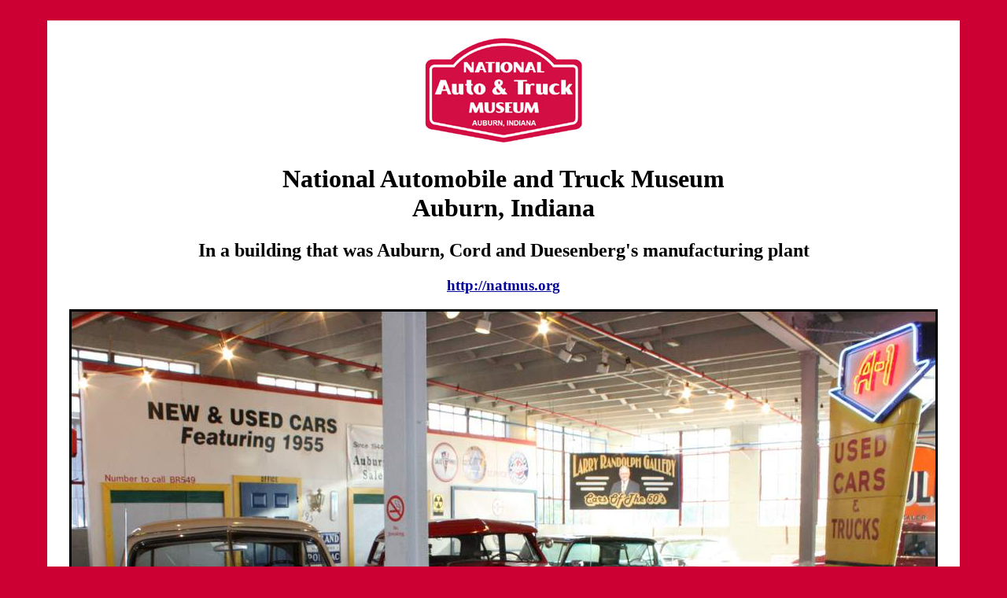

--- FILE ---
content_type: text/html
request_url: https://vft.org/Museums/NationalAutoTruckAuburn/National-Auburn.html
body_size: 2135
content:
<!DOCTYPE html PUBLIC "-//W3C//DTD HTML 4.01//EN" "http://www.w3.org/TR/html4/strict.dtd">
<html><head>



  
  <meta content="text/html; charset=ISO-8859-1" http-equiv="content-type"><title>National Auto &amp; Truck Museum</title></head><body style="color: rgb(0, 0, 0); background-color: rgb(204, 0, 51);" alink="#000099" link="#000099" vlink="#990099">
<div style="text-align: center;"><br>
<table style="background-color: white; width: 1160px; text-align: left; margin-left: auto; margin-right: auto;" border="0" cellpadding="2" cellspacing="2">
  <tbody>
    <tr>
      <td style="vertical-align: top; text-align: center;"><br>
      <big><big><big><strong><img style="width: 200px; height: 133px;" alt="" src="%21-Logo.jpg"><br>
      </strong></big></big></big>
      <h1>National Automobile and Truck Museum<br>
Auburn, Indiana</h1>
      
      <h2><span style="font-weight: bold;"></span>In a building that was Auburn, Cord and Duesenberg's manufacturing plant</h2>
      <h3><a href="http://natmus.org">http://natmus.org</a></h3>

      <img style="border: 3px solid ; width: 1098px; height: 646px;" alt="" src="10--NationalAuto-Ford_4949.JPG"><br>
      <br>
      <img style="border: 3px solid ; width: 1098px; height: 645px;" alt="" src="11--NationalAuto-Floor_4944.JPG"><br>
      <br>
      <img style="border: 3px solid ; width: 535px; height: 357px;" alt="" src="23-NationalAutu-Stude_4951.JPG">&nbsp;&nbsp;&nbsp;&nbsp;&nbsp; <img style="border: 3px solid ; width: 535px; height: 357px;" alt="" src="22--NationalAuto-Kasier_5074.JPG"><br>
      <br>
      <img style="border: 3px solid ; width: 1098px; height: 595px;" alt="" src="12-NationalAuto-1955Studebaker_4950.JPG"><br>
      <br>
      <img style="border: 3px solid ; width: 535px; height: 401px;" alt="" src="21-NationalAuto-Cord_4941.JPG">&nbsp;&nbsp;&nbsp;&nbsp;&nbsp; <img style="border: 3px solid ; width: 535px; height: 401px;" alt="" src="20-NationalAuto-1910Buick_4935.JPG"><br>
      <br>
      <img style="border: 3px solid ; width: 1098px; height: 499px;" alt="" src="14-National-Auto-Checkers_4998.JPG"><br>
      <br>
      <img style="border: 3px solid ; width: 535px; height: 535px;" alt="" src="40-NationalTruck-Mac_4955.JPG">&nbsp;&nbsp;&nbsp;&nbsp;&nbsp; <img style="border: 3px solid ; width: 535px; height: 535px;" alt="" src="41-NationalTruck-Hendrickson_4957.JPG"><br>
<br>
      <img style="border: 3px solid ; width: 535px; height: 401px;" alt="" src="44-NationalTruck-Olds_4965.JPG">&nbsp;&nbsp;&nbsp;&nbsp;&nbsp; <img style="border: 3px solid ; width: 535px; height: 401px;" alt="" src="46-NationalTruck-Indiana_4968.JPG"><br>
      <br>
      <img style="border: 3px solid ; width: 535px; height: 535px;" alt="" src="42-NationalTruck-Onieda_4961.JPG">&nbsp;&nbsp;&nbsp;&nbsp;&nbsp; <img style="border: 3px solid ; width: 535px; height: 535px;" alt="" src="43-NationalTruck-Fageol_4963.JPG"><br>
      <br>
      <img style="border: 3px solid ; width: 535px; height: 401px;" alt="" src="45-NationalTruck-AmLafrance_4967.JPG">&nbsp;&nbsp;&nbsp;&nbsp;&nbsp; <img style="border: 3px solid ; width: 535px; height: 401px;" alt="" src="47-NationalTruck-GMC_4969.JPG"><br>
      <br>
      <img style="border: 3px solid ; width: 535px; height: 401px;" alt="" src="49-NationalTruck-InterStep_5014.JPG">&nbsp;&nbsp;&nbsp;&nbsp;&nbsp; <img style="border: 3px solid ; width: 535px; height: 401px;" alt="" src="50-NationalTruck-Divco_5019.JPG"><br>
      <br>
      <img style="border: 3px solid ; width: 535px; height: 535px;" alt="" src="51-NationalTruck-Int-EndeverLandSpeed_4974.JPG">&nbsp;&nbsp;&nbsp;&nbsp;&nbsp; <img style="border: 3px solid ; width: 535px; height: 535px;" alt="" src="52-NationalTruck-1907Kiblinger_4945.JPG"><br>
      <br>
      
      <h2>International Truck Display</h2><img style="border: 3px solid ; width: 1098px; height: 820px;" alt="" src="94-NationalTruck-IntHighWheeler_5031.JPG"><br>
      <h2>1911 International Auto Wagon&nbsp; Model A </h2>

      <br>


      
      <img style="border: 3px solid ; width: 1098px; height: 695px;" alt="" src="92-NationalTruck-1917Int_5055.JPG"><br>
      
      <h2>1917 International Model F<br>
      </h2>

<br>
      <img style="border: 3px solid ; width: 535px; height: 535px;" alt="" src="76--NationalTruck-1911-Int_5061.JPG">&nbsp;&nbsp;&nbsp;&nbsp;&nbsp; <img style="border: 3px solid ; width: 535px; height: 535px;" alt="" src="77-NationalTruck-1909Int_5063.JPG"><br>
      
      
      <h2>1911 International Auto Wagon&nbsp; Model A &nbsp;&nbsp;
&nbsp; &nbsp; &nbsp; &nbsp; &nbsp; &nbsp; &nbsp;&nbsp;
&nbsp;&nbsp;&nbsp;&nbsp; 1909&nbsp; International Auto Wagon&nbsp;
MW&nbsp; &nbsp;</h2>




<br>
      <img style="border: 3px solid ; width: 535px; height: 401px;" alt="" src="74-NationalTruck--Int_5059.JPG">&nbsp; &nbsp; &nbsp;<img style="border: 3px solid ; width: 535px; height: 539px;" alt="" src="75-NationalTruck-Red_5057.JPG"><br>
      <h2>1914 International Auto Wagon&nbsp; MW&nbsp; &nbsp; &nbsp;
&nbsp; &nbsp; &nbsp; &nbsp; &nbsp; &nbsp; &nbsp; &nbsp; &nbsp; &nbsp;
&nbsp; &nbsp; 1915 International Model F&nbsp; &nbsp; &nbsp; &nbsp;
&nbsp; &nbsp; &nbsp; &nbsp;&nbsp; &nbsp;&nbsp;&nbsp;&nbsp;&nbsp; <br>
      </h2>

      <img style="border: 3px solid ; width: 1098px; height: 593px;" alt="" src="93-NationalTruck-Int-K_5066.JPG"><br>
      
      <h2>&nbsp;1947 International
KB-6&nbsp;&nbsp;&nbsp;&nbsp;&nbsp;&nbsp;&nbsp;&nbsp;&nbsp;&nbsp;&nbsp;&nbsp;
&nbsp; &nbsp; &nbsp; &nbsp;
&nbsp;&nbsp;&nbsp;&nbsp;&nbsp;&nbsp;&nbsp;&nbsp;&nbsp;&nbsp;&nbsp; 1949
International KB-10 &nbsp;</h2>



<br>
      <img style="border: 3px solid ; width: 1098px; height: 709px;" alt="" src="90-NationalTruck-IntPU-COE_5052.JPG"><br>
      
      <h2>1936 International C-1 Pickup &nbsp; &nbsp; &nbsp; &nbsp;
&nbsp; &nbsp; &nbsp; &nbsp; &nbsp; &nbsp; &nbsp; &nbsp; &nbsp; &nbsp;
&nbsp; &nbsp; &nbsp; &nbsp; &nbsp; &nbsp; 1962 International DCO-405
Emeryville<br>
      </h2>

<br>
      <img style="border: 3px solid ; width: 1098px; height: 619px;" alt="" src="91-NationalTruck-OldInt_5053.JPG"><br>
      <h2>&nbsp; &nbsp; &nbsp; &nbsp; &nbsp; &nbsp; &nbsp; &nbsp;
&nbsp; &nbsp; &nbsp; &nbsp; &nbsp; &nbsp; &nbsp; &nbsp; &nbsp; &nbsp;
&nbsp; &nbsp; &nbsp; &nbsp; &nbsp; &nbsp; &nbsp; &nbsp; &nbsp; &nbsp;
&nbsp; &nbsp; &nbsp; &nbsp; &nbsp; &nbsp; &nbsp; &nbsp; &nbsp; &nbsp;
&nbsp; &nbsp; &nbsp; &nbsp; &nbsp; &nbsp; &nbsp; &nbsp;&nbsp;
&nbsp;&nbsp;&nbsp; 1927 International Model 63C&nbsp;&nbsp;</h2>
      <br>



      <img style="border: 3px solid ; width: 535px; height: 357px;" alt="" src="71--NationalTruck-IntPanel_5041.JPG">&nbsp;&nbsp;&nbsp;&nbsp;&nbsp; <img style="border: 3px solid ; width: 535px; height: 357px;" alt="" src="78-NationalTruck-IntPU_5071.JPG"><br>
      
      <h2>1936 International C1 Panel &nbsp; &nbsp; &nbsp; &nbsp;
&nbsp; &nbsp; &nbsp; &nbsp; &nbsp; &nbsp; &nbsp; &nbsp; &nbsp; &nbsp;
&nbsp; &nbsp; &nbsp; &nbsp; &nbsp; &nbsp; &nbsp; &nbsp; &nbsp;&nbsp;
&nbsp; 1933 International D1
Pickup&nbsp;&nbsp;&nbsp;&nbsp;&nbsp;&nbsp;&nbsp;&nbsp;&nbsp;&nbsp;&nbsp;&nbsp;&nbsp;
      <br>
      </h2>

<br>
      <img style="border: 3px solid ; width: 535px; height: 357px;" alt="" src="81-NationalTruck-IntConcept_5044.JPG">&nbsp;&nbsp;&nbsp;&nbsp;&nbsp; <img style="border: 3px solid ; width: 535px; height: 357px;" alt="" src="80--NationalTruck-ProtoInt_5069.JPG"><br>
      <h2>&nbsp;&nbsp;&nbsp;&nbsp;&nbsp; 2005 International 4200 RXT
Concept
&nbsp;&nbsp;&nbsp;&nbsp;&nbsp;&nbsp;&nbsp;&nbsp;&nbsp;&nbsp;&nbsp;&nbsp;&nbsp;&nbsp;&nbsp;&nbsp;&nbsp;&nbsp;&nbsp;&nbsp;&nbsp;&nbsp;&nbsp;&nbsp;
1997 International New Generation Prototype &nbsp;</h2>

<br>
      <img style="border: 3px solid ; width: 535px; height: 357px;" alt="" src="82-NationalTruck-IntIdea_5050.JPG">&nbsp;&nbsp;&nbsp;&nbsp;&nbsp; <img style="border: 3px solid ; width: 535px; height: 357px;" alt="" src="79--NationalTruck-BajaInternational_5048.JPG"><br>
      
      <h2>&nbsp;1990 International Idea Truck
&nbsp;&nbsp;&nbsp;&nbsp;&nbsp;&nbsp;&nbsp;&nbsp;&nbsp;&nbsp;&nbsp;&nbsp;&nbsp;&nbsp;&nbsp;&nbsp;&nbsp;&nbsp;&nbsp;&nbsp;&nbsp;&nbsp;&nbsp;&nbsp;&nbsp;
&nbsp;&nbsp; &nbsp;&nbsp;&nbsp;&nbsp;&nbsp; 1994 International 9200
Raced the Baja 1000 &nbsp; <br>
      </h2>



      <br>
      <img style="border: 3px solid ; width: 535px; height: 357px;" alt="" src="83-NationalTruck-IntTraveal_5065.JPG">&nbsp;&nbsp;&nbsp;&nbsp;&nbsp; <img style="border: 3px solid ; width: 535px; height: 357px;" alt="" src="70--NationalTruck-1932Indiana_5036.JPG"><br>
      <br>
      <img style="border: 3px solid ; width: 535px; height: 357px;" alt="" src="72-NationalTruck-MackB_5047.JPG">&nbsp;&nbsp; &nbsp; &nbsp;<img style="border: 3px solid ; width: 535px; height: 357px;" alt="" src="73-NationalTruck-White_5046.JPG"><br>
      <br>
      <img style="border: 3px solid ; width: 1098px; height: 706px;" alt="" src="95-NobleTruck_5026.JPG"><br>
      <br>
      <img style="border: 3px solid ; width: 535px; height: 401px;" alt="" src="53-Moreland_5027.JPG">&nbsp;&nbsp;&nbsp;&nbsp;&nbsp; <img style="border: 3px solid ; width: 535px; height: 401px;" alt="" src="54-Nelson_5028.JPG"><br>
      <br>
      <img style="border: 3px solid ; width: 535px; height: 357px;" alt="" src="104--Display_4928.JPG">&nbsp;&nbsp;&nbsp;&nbsp;&nbsp; <img style="border: 3px solid ; width: 535px; height: 357px;" alt="" src="103--Display_4928.JPG"><br>
      <br>
      <img style="border: 3px solid ; width: 535px; height: 357px;" alt="" src="102_4934.JPG">&nbsp;&nbsp;&nbsp;&nbsp;&nbsp; <img style="border: 3px solid ; width: 535px; height: 357px;" alt="" src="101--Display_4928.JPG"><br>
      <br>
      <img style="border: 3px solid ; width: 535px; height: 357px;" alt="" src="100--Display_4928.JPG"><br>
      <br>
      <a href="../../vftmuseums.html"><img style="border: 0px solid ; width: 300px; height: 121px;" alt="" src="../%21-2-Logos-Index/Logos-Return/ReturnMuseumList300w.png"></a><br>
<br>
      <br>
      <span style="font-weight: bold;"></span><big style="font-style: italic; color: rgb(204, 0, 0);"><big><span> </span></big></big></td>
    </tr>
  </tbody>
</table>
<br>
<br>
<br>
</div>

</body></html>